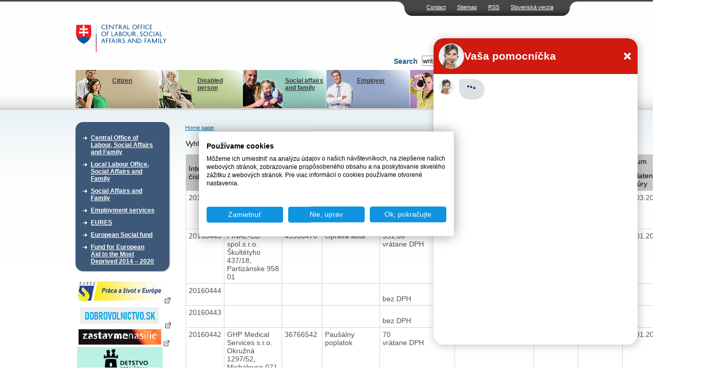

--- FILE ---
content_type: text/html; charset=UTF-8
request_url: https://www.upsvr.gov.sk/zverejnovanie-zmluv-faktur-aobjednavok/zmluvy-faktury-a-objednavky-detskych-domovov/kraj-kosice/faktury-2016-ded-remetske-hamre-remetske-hamre31.html?lang=en&page_id=583046
body_size: 8885
content:
<!DOCTYPE html PUBLIC "-//W3C//DTD XHTML 1.0 Transitional//EN" "http://www.w3.org/TR/xhtml1/DTD/xhtml1-transitional.dtd">
<html xmlns="http://www.w3.org/1999/xhtml" xml:lang="en" lang="en">
	<head>
                            <!-- Google Tag Manager -->
            <script>(function(w,d,s,l,i){w[l]=w[l]||[];w[l].push({'gtm.start':
                        new Date().getTime(),event:'gtm.js'});var f=d.getElementsByTagName(s)[0],
                    j=d.createElement(s),dl=l!='dataLayer'?'&l='+l:'';j.async=true;j.src=
                    'https://www.googletagmanager.com/gtm.js?id='+i+dl;f.parentNode.insertBefore(j,f);
                })(window,document,'script','dataLayer','GTM-W5BSDJQM');</script>
            <!-- End Google Tag Manager -->
        
        <script type="text/javascript">var csrf = 'v5XScoXSf9KSUxPAhCQuqH1gAHBKlkYwIdbQ5HpP';</script>
<title>ÚPSVaR</title>
<meta http-equiv="Content-Type" content="text/html; charset=utf-8" />
<meta http-equiv="Content-Language" content="en" />
<meta name="Generator" content="BUXUS" />
<meta name="keywords" content="CDaR Remetské Hámre, Remetské Hámre 31, Kraj - Košice, Faktúry a objednávky Centier pre deti a rodiny, Zverejňovanie zmlúv, faktúr a objednávok" />
<meta name="robots" content="index, follow" />
<meta name="google-site-verification" content="eon8FzGDBqwvTrOW8xZKKBnI-FKIDEjdyVocssN1WoI" />
<link href="https://www.upsvr.gov.sk/buxus/docs/design/style.css?t=38?1656930801" media="screen" rel="stylesheet" type="text/css" />
<!--[if lte IE 7]><link href="https://www.upsvr.gov.sk/buxus/docs/design/ie7.css?t=38" media="screen" rel="stylesheet" type="text/css" /><![endif]-->
<!--[if lte IE 6]><link href="https://www.upsvr.gov.sk/buxus/docs/design/ie.css?t=38" media="screen" rel="stylesheet" type="text/css" /><![endif]-->
<link href="https://www.upsvr.gov.sk/buxus/docs/design/jquery-ui/smoothness/jquery-ui-1.10.3.custom.min.css" media="screen" rel="stylesheet" type="text/css" />
<link href="/buxus/images/design/favicon.ico" rel="favicon" type="image/x-icon" />
<link href="/buxus/images/design/favicon.ico" rel="icon" type="image/x-icon" />
<link href="/buxus/images/design/favicon.ico" rel="shortcut icon" type="image/x-icon" />
<link href="https://www.upsvr.gov.sk/buxus/docs/jscripts/fancybox/jquery.fancybox-1.3.4.css" media="screen" rel="stylesheet" type="text/css" />
<link href="https://www.upsvr.gov.sk/rss.html?page_id=189" rel="alternate" type="application/rss+xml" title="RSS - nové články" />

<script type="text/javascript" src="https://www.upsvr.gov.sk/buxus/docs/jscripts/jquery-1.10.2.min.js"></script>
<script type="text/javascript" src="https://code.jquery.com/jquery-migrate-1.2.1.min.js"></script>
<script type="text/javascript" src="https://www.upsvr.gov.sk/buxus/docs/jscripts/jquery-ui/minified/jquery-ui.min.js"></script>
<script type="text/javascript" src="https://www.upsvr.gov.sk/buxus/docs/jscripts/scripts.js?1384440922"></script>
<script type="text/javascript" src="/buxus/assets/js-legacy/search.js"></script>
<script type="text/javascript" src="https://www.upsvr.gov.sk/buxus/docs/jscripts/eurocalc.js"></script>
<script type="text/javascript" src="https://www.upsvr.gov.sk/buxus/docs/jscripts/jquery-ui/minified/jquery.ui.core.min.js"></script>
<script type="text/javascript" src="https://www.upsvr.gov.sk/buxus/docs/jscripts/jquery-ui/minified/jquery.ui.datepicker.min.js"></script>
<script type="text/javascript" src="https://www.upsvr.gov.sk/buxus/docs/jscripts/jquery-ui/minified/i18n/jquery.ui.datepicker-sk.min.js"></script>
<script type="text/javascript" src="https://www.upsvr.gov.sk/buxus/docs/jscripts/jquery-ui/minified/jquery.ui.autocomplete.min.js"></script>
<script type="text/javascript" src="https://www.upsvr.gov.sk/buxus/docs/jscripts/swfupload.js"></script>
<script type="text/javascript" src="https://www.upsvr.gov.sk/buxus/docs/jscripts/swfupload.queue.js"></script>
<script type="text/javascript" src="https://www.upsvr.gov.sk/buxus/docs/jscripts/fileprogress.js"></script>
<script type="text/javascript" src="https://www.upsvr.gov.sk/buxus/docs/jscripts/jquery.tools.js"></script>
<script type="text/javascript" src="https://www.upsvr.gov.sk/buxus/docs/jscripts/fancybox/jquery.easing-1.3.pack.js"></script>
<script type="text/javascript" src="https://www.upsvr.gov.sk/buxus/docs/jscripts/fancybox/jquery.mousewheel-3.0.4.pack.js"></script>
<script type="text/javascript" src="https://www.upsvr.gov.sk/buxus/docs/jscripts/fancybox/jquery.fancybox-1.3.4.pack.js"></script>
<script type="text/javascript" src="https://www.upsvr.gov.sk/buxus/docs/js/plupload-3.1.2/js/plupload.full.min.js"></script>
        <script type="text/javascript">
            $(document).ready(function() {
                // Creating custom :external selector
                $.expr[':'].external = function(obj){
                    var ret = !obj.href.match(/^mailto\:/)
                        && !obj.href.match(/^javascript\:/)
                        && ((obj.hostname != location.hostname) || obj.href.match(/target=_blank/))
                        && !obj.href.match(/urad=/)
                        && obj.hostname != 'www.upsvar.sk'
                        && obj.hostname != 'www.upsvr.gov.sk'
                        && obj.href;
                    if($(obj).hasClass('target-blank')) return(true);
                    if($(obj).hasClass('target-this')) return(false);
                    return (ret);
                };

                $('a:external').addClass('external');
                // ||

                $('a.external').attr('target', '_blank');
                $('a.external').attr('href', function () {
                    return ($(this).attr('href').replace('&target=_blank', ''));
                });
                $('a.external').each(function() {
                    var a = $(this);
                    if(a.attr('title') && a.attr('title').length) {
                        a.attr('title', a.attr('title') + ' - Externý odkaz na ' + a.attr('href').replace('?target=_blank', ''));
                    }
                    else {
                        a.attr('title', 'Externý odkaz na ' + a.attr('href').replace('?target=_blank', ''));
                    }
                });

                $(".show-tooltip").tooltip({ position: "bottom center", predelay:200, effect: 'slide'});
            });
        </script>
        <link href="/buxus/docs/design/forms.css?t=1768965911" media="screen" rel="stylesheet" type="text/css" />
        <!-- page_id=583046 -->
 </head>
 <body>
     <!-- Google Tag Manager (noscript) -->
     <noscript><iframe src="https://www.googletagmanager.com/ns.html?id=GTM-W5BSDJQM"
                       height="0" width="0" style="display:none;visibility:hidden"></iframe></noscript>
     <!-- End Google Tag Manager (noscript) -->
 <div id="frame">
		<div id="top_navi">
    	<ul class="float_right">
						<li><a href="https://www.upsvr.gov.sk/kontakt.html?page_id=233" title="Contact">Contact</a></li>
								<li><a href="https://www.upsvr.gov.sk/mapa-stranok.html?page_id=241" title="Sitemap">Sitemap</a></li>
								<li><a href="https://www.upsvr.gov.sk/rss.html?page_id=189" title="RSS">RSS</a></li>
						
		<li><a href="https://www.upsvr.gov.sk/buxus/generate_page.php?page_id=1379098&lang=sk" title="Jazyková verzia">Slovenská verzia</a></li>		
		
		</ul>
 	</div>				

  <div class="invisible"><a href="#content_start" >Preskočiť navigáciu</a></div>
 	<div id="logo">
 	  <div id="logo_inner">
      <a href="https://www.upsvr.gov.sk/" title="Home page"><img src="/buxus/images/design/main_logo_en.gif" class="float_left" alt="Centre of Labour,Social Affairs and Family" /></a>
      	<script type="text/javascript">
	$(function() {
		$(".phone-line[title]").tooltip({ position: "bottom center", predelay:200, effect: 'slide'});
	});
	</script>
        		<div style="clear: both;"></div>
        <div style="clear: both;"></div>
		<form method="get" id="form" class="search-form ustredie" action="https://www.upsvr.gov.sk/vysledky-vyhladavania.html?page_id=242" id="search-form">
            <input type="hidden" name="_token" value="v5XScoXSf9KSUxPAhCQuqH1gAHBKlkYwIdbQ5HpP" />
	   		<div id="search_box" class="float_right">
	          	<div class="float_right">
					<input type="text" class="search_width float_left" name="search" id="q" autocomplete="off" value="write here search text" onblur="return changeColorBack(this);" onfocus="return changeColor(this);"/>
	            	<input type="image" style="float: left;" src="/buxus/images/design/search_button_en.gif" value="Find" alt="Find" title="Find" class="submit_image" />
				</div>
	        	<div class="float_right" style="padding: 3px;">
	            	<label for="q">Search</label>
	        	</div>
			</div>
			<div style="clear: both;"></div>
			<div id="search-suggest">
				<div id="search-suggest-top"></div>
				<div id="search-suggest-content">
					<hr />
					<a class="suggest-footer-link" href="#" onclick="$('#form').submit();return(false);">Všetky výsledky <strong>výrazu "fil"</strong> v počte <strong>0</strong></a>
				</div>
				<div id="search-suggest-bottom"></div>
			</div>
		</form>



   	</div>
 	</div>
  <br class="new_float_line" />

  <div id="contentheader">
  		<div id="header_bottom">
		<ul class="float_left">
							<li class="main_menu_li_1" title="menu_1"><a style="background: url('/buxus/images/design/banners/image_235_82_v1.jpeg') no-repeat top right;" href="https://www.upsvr.gov.sk/obcan.html?page_id=235"><img src="https://www.upsvr.gov.sk/buxus/docs/design/banners/family_deco.jpg" alt="Citizen" /><br />Citizen</a></li>
								<li class="main_menu_li_2" title="menu_2"><a style="background: url('/buxus/images/design/banners/image_236_82_v1.jpeg') no-repeat top right;" href="https://www.upsvr.gov.sk/obcan-so-zdravotnym-postihnutim.html?page_id=236"><img src="https://www.upsvr.gov.sk/buxus/docs/design/banners/disabled_deco.jpg" alt="Disabled person" /><br />Disabled person</a></li>
								<li class="main_menu_li_3" title="menu_3"><a style="background: url('/buxus/images/design/banners/image_237_82_v1.jpeg') no-repeat top right;" href="https://www.upsvr.gov.sk/socialne-veci-a-rodina-2.html?page_id=237"><img src="https://www.upsvr.gov.sk/buxus/docs/design/banners/social_deco.jpg" alt="Social affairs and family" /><br />Social affairs and family</a></li>
								<li class="main_menu_li_4" title="menu_4"><a style="background: url('/buxus/images/design/banners/image_238_82_v1.jpeg') no-repeat top right;" href="https://www.upsvr.gov.sk/zamestnavatel.html?page_id=238"><img src="https://www.upsvr.gov.sk/buxus/docs/design/banners/employer_deco.jpg" alt="Employer" /><br />Employer</a></li>
								<li class="main_menu_li_5" title="menu_5"><a style="background: url('/buxus/images/design/banners/image_239_82_v1.jpeg') no-repeat top right;" href="https://www.upsvr.gov.sk/media.html?page_id=239"><img src="https://www.upsvr.gov.sk/buxus/docs/design/banners/media_deco.jpg" alt="Media" /><br />Media</a></li>
							</ul>
    </div>
    
    					<div class="main_div" id="menu_1" style="z-index:100; background: url('/buxus/images/design/banners/image_235_86_v1.gif') no-repeat top right;">
    		<a href="https://www.upsvr.gov.sk/obcan.html?page_id=235"><img src="https://www.upsvr.gov.sk/buxus/docs/design/banners/family_deco.jpg" alt="Citizen" /><br /><b>Citizen</b></a>
    	</div>
							<div class="main_div" id="menu_2" style="z-index:100; background: url('/buxus/images/design/banners/image_236_86_v1.gif') no-repeat top right;">
    		<a href="https://www.upsvr.gov.sk/obcan-so-zdravotnym-postihnutim.html?page_id=236"><img src="https://www.upsvr.gov.sk/buxus/docs/design/banners/disabled_deco.jpg" alt="Disabled person" /><br /><b>Disabled person</b></a>
    	</div>
							<div class="main_div" id="menu_3" style="z-index:100; background: url('/buxus/images/design/banners/image_237_86_v1.gif') no-repeat top right;">
    		<a href="https://www.upsvr.gov.sk/socialne-veci-a-rodina-2.html?page_id=237"><img src="https://www.upsvr.gov.sk/buxus/docs/design/banners/social_deco.jpg" alt="Social affairs and family" /><br /><b>Social affairs and family</b></a>
    	</div>
							<div class="main_div" id="menu_4" style="z-index:100; background: url('/buxus/images/design/banners/image_238_86_v1.gif') no-repeat top right;">
    		<a href="https://www.upsvr.gov.sk/zamestnavatel.html?page_id=238"><img src="https://www.upsvr.gov.sk/buxus/docs/design/banners/employer_deco.jpg" alt="Employer" /><br /><b>Employer</b></a>
    	</div>
							<div class="main_div" id="menu_5" style="z-index:100; background: url('/buxus/images/design/banners/image_239_86_v1.gif') no-repeat top right;">
    		<a href="https://www.upsvr.gov.sk/media.html?page_id=239"><img src="https://www.upsvr.gov.sk/buxus/docs/design/banners/media_deco.jpg" alt="Media" /><br /><b>Media</b></a>
    	</div>
			    
    				
                      </div>

  <div id="contentleft">
    <div id="content_left_inner">
      <div class="top_space">&nbsp;</div>
        										

        <div class="sidebox">
    <div class="boxhead"><div>&nbsp;</div></div>
    <div class="boxbody">
    <div>
	<ul id="main_menu_list">
						<li>
				<a href="https://www.upsvr.gov.sk/ustredie-psvr.html?page_id=211" >Central Office of Labour, Social Affairs and Family</a>
			</li>
							<li>
				<a href="https://www.upsvr.gov.sk/urady-psvr.html?page_id=215" >Local Labour Office, Social Affairs and Family</a>
			</li>
							<li>
				<a href="https://www.upsvr.gov.sk/socialne-veci-a-rodina.html?page_id=212" >Social Affairs and Family</a>
			</li>
							<li>
				<a href="https://www.upsvr.gov.sk/sluzby-zamestnanosti.html?page_id=213" >Employment services </a>
			</li>
							<li>
				<a href="https://www.upsvr.gov.sk/eures.html?page_id=13140" >EURES</a>
			</li>
							<li>
				<a href="https://www.upsvr.gov.sk/europsky-socialny-fond.html?page_id=214" >European Social fund</a>
			</li>
							<li>
				<a href="https://www.upsvr.gov.sk/operacny-program-potravinovej-a-zakladnej-materialnej-pomoci-2014-2020.html?page_id=530818" >Fund for European Aid to the Most Deprived 2014 – 2020</a>
			</li>
			</ul>
	</div>
    </div>
    </div>
	

      <br class="new_float_line" />
      
            
                                    				            							

      <br class="new_float_line" />
                                          				            				            							
      <br class="new_float_line" />
                	                        				            				            				            				            							
      <br class="new_float_line" />
      <br class="new_float_line" />

	      			<p class="align_center">
			<a href="http://www.eures.sk" title=""><img class="banners" src="/buxus/images/banners/banner_EURESupraveny1.jpg" alt="" /></a>
		</p>	
			<p class="align_center">
			<a href="http://www.dobrovolnictvo.sk" title=""><img class="banners" src="/buxus/images/banners/dobrovolnictvoSK.png" alt="" /></a>
		</p>	
			<p class="align_center">
			<a href="https://zastavmenasilie.sk/" title=""><img class="banners" src="/buxus/images/banners/Bez_nazvu_4.png" alt="" /></a>
		</p>	
			<p class="align_center">
			<a href="http://www.detstvobeznasilia.gov.sk/" title=""><img class="banners" src="/buxus/images/banners/dedd.PNG" alt="" /></a>
		</p>	
			<p class="align_center">
			<a href="http://www.cipc.gov.sk/?target=_blank" title=""><img class="banners" src="/buxus/images/banners/CIPC_logo2.png" alt="" /></a>
		</p>	
			<p class="align_center">
			<a href="https://www.employment.gov.sk/sk/" title=""><img class="banners" src="/buxus/images/banners/mpsvr_2.png" alt="" /></a>
		</p>	
			<p class="align_center">
			<a href="https://www.ip.gov.sk/" title=""><img class="banners" src="/buxus/images/banners/NIP.png" alt="" /></a>
		</p>	
			<p class="align_center">
			<a href="https://www.socpoist.sk/" title=""><img class="banners" src="/buxus/images/banners/Socialna_poistovna_4.jpg" alt="" /></a>
		</p>	
			<p class="align_center">
			<a href="https://www.upsvr.gov.sk/buxus/docs/download/Zoznam_emailovych_adries_prveho_kontaktu.pdf" title=""><img class="banners" src="/buxus/images/banners/upsvr_banner_zachran_dieta_168x44_08-2024_2.png" alt="" /></a>
		</p>	
	    </div>
  </div>
  <div class="invisible"><a name="content_start">Obsah</a></div>

  <div id="contentcenter">
      <div class="top_space">&nbsp;</div>
                		<div id="navi">
													<a href="https://www.upsvr.gov.sk/" title="Home page">Home page</a>
																	
																	
																	
							
            
		</div>
					            	  <div class="homepage_sub2">		  <div class="homepage_side_inner">
		  	<!--PRINT_THIS_BEGIN-->	      				<h1 class="title"></h1>
									
            <div class="search">
                <form method="post" action="https://www.upsvr.gov.sk/zverejnovanie-zmluv-faktur-aobjednavok/zmluvy-faktury-a-objednavky-detskych-domovov/kraj-kosice/faktury-2016-ded-remetske-hamre-remetske-hamre31.html?page_id=583046">
                    <input type="hidden" name="_token" value="v5XScoXSf9KSUxPAhCQuqH1gAHBKlkYwIdbQ5HpP" />
                    Vyhľadať: <input type="text" name="search" value="" />
                                                            <input type="submit" value="Vyhľadať faktúry" />
                </form>
            </div>


									
						<div id="content_list">
				<div id="docs">
					<table cellspacing="0" cellpadding="0" border="1" class="table_list">
					<tbody><tr>
					  <th class=""><div class="sort">
					  <a class="sort-up" href=https://www.upsvr.gov.sk/zverejnovanie-zmluv-faktur-aobjednavok/zmluvy-faktury-a-objednavky-detskych-domovov/kraj-kosice/faktury-2016-ded-remetske-hamre-remetske-hamre31.html?page_id=583046&sortup=cislo_faktury><img border="0" alt="Zoradiť vzostupne" src="/buxus/images/design/sort.gif"></a>
					  <a class="sort-down" href=https://www.upsvr.gov.sk/zverejnovanie-zmluv-faktur-aobjednavok/zmluvy-faktury-a-objednavky-detskych-domovov/kraj-kosice/faktury-2016-ded-remetske-hamre-remetske-hamre31.html?page_id=583046&sortdown=cislo_faktury><img border="0" alt="Zoradiť zostupne" src="/buxus/images/design/sort.gif"></a></div>Interné číslo</th>

					  <th class=""><div class="sort">
					  <a class="sort-up" href=https://www.upsvr.gov.sk/zverejnovanie-zmluv-faktur-aobjednavok/zmluvy-faktury-a-objednavky-detskych-domovov/kraj-kosice/faktury-2016-ded-remetske-hamre-remetske-hamre31.html?page_id=583046&sortup=dodavatel_nazov><img border="0" alt="Zoradiť vzostupne" src="/buxus/images/design/sort.gif"></a>
					  <a class="sort-down" href=https://www.upsvr.gov.sk/zverejnovanie-zmluv-faktur-aobjednavok/zmluvy-faktury-a-objednavky-detskych-domovov/kraj-kosice/faktury-2016-ded-remetske-hamre-remetske-hamre31.html?page_id=583046&sortdown=dodavatel_nazov><img border="0" alt="Zoradiť zostupne" src="/buxus/images/design/sort.gif"></a></div>Dodávateľ</th>

					  <th class=""><div class="sort">
					  <a class="sort-up" href=https://www.upsvr.gov.sk/zverejnovanie-zmluv-faktur-aobjednavok/zmluvy-faktury-a-objednavky-detskych-domovov/kraj-kosice/faktury-2016-ded-remetske-hamre-remetske-hamre31.html?page_id=583046&sortup=dodavatel_ico><img border="0" alt="Zoradiť vzostupne" src="/buxus/images/design/sort.gif"></a>
					  <a class="sort-down" href=https://www.upsvr.gov.sk/zverejnovanie-zmluv-faktur-aobjednavok/zmluvy-faktury-a-objednavky-detskych-domovov/kraj-kosice/faktury-2016-ded-remetske-hamre-remetske-hamre31.html?page_id=583046&sortdown=dodavatel_ico><img border="0" alt="Zoradiť zostupne" src="/buxus/images/design/sort.gif"></a></div>IČO</th>

					  <th class=""><div class="sort">
					  <a class="sort-up" href=https://www.upsvr.gov.sk/zverejnovanie-zmluv-faktur-aobjednavok/zmluvy-faktury-a-objednavky-detskych-domovov/kraj-kosice/faktury-2016-ded-remetske-hamre-remetske-hamre31.html?page_id=583046&sortup=faktura_popis><img border="0" alt="rozaditť zoznam vzostupne" src="/buxus/images/design/sort.gif"></a>
					  <a class="sort-down" href=https://www.upsvr.gov.sk/zverejnovanie-zmluv-faktur-aobjednavok/zmluvy-faktury-a-objednavky-detskych-domovov/kraj-kosice/faktury-2016-ded-remetske-hamre-remetske-hamre31.html?page_id=583046&sortdown=faktura_popis><img border="0" alt="rozaditť zoznam zostupne" src="/buxus/images/design/sort.gif"></a></div>Faktúrované plnenie</th>

					  <th class=""><div class="sort">
					  <a class="sort-up" href=https://www.upsvr.gov.sk/zverejnovanie-zmluv-faktur-aobjednavok/zmluvy-faktury-a-objednavky-detskych-domovov/kraj-kosice/faktury-2016-ded-remetske-hamre-remetske-hamre31.html?page_id=583046&sortup=zmluva_celkove_plnenie><img border="0" alt="rozaditť zoznam vzostupne" src="/buxus/images/design/sort.gif"></a>
					  <a class="sort-down" href=https://www.upsvr.gov.sk/zverejnovanie-zmluv-faktur-aobjednavok/zmluvy-faktury-a-objednavky-detskych-domovov/kraj-kosice/faktury-2016-ded-remetske-hamre-remetske-hamre31.html?page_id=583046&sortdown=zmluva_celkove_plnenie><img border="0" alt="rozaditť zoznam zostupne" src="/buxus/images/design/sort.gif"></a></div>Hodnota plnenia v &euro;</th>

					  <th class=""><div class="sort">
					  <a class="sort-up" href=https://www.upsvr.gov.sk/zverejnovanie-zmluv-faktur-aobjednavok/zmluvy-faktury-a-objednavky-detskych-domovov/kraj-kosice/faktury-2016-ded-remetske-hamre-remetske-hamre31.html?page_id=583046&sortup=zmluva><img border="0" alt="rozaditť zoznam vzostupne" src="/buxus/images/design/sort.gif"></a>
					  <a class="sort-down" href=https://www.upsvr.gov.sk/zverejnovanie-zmluv-faktur-aobjednavok/zmluvy-faktury-a-objednavky-detskych-domovov/kraj-kosice/faktury-2016-ded-remetske-hamre-remetske-hamre31.html?page_id=583046&sortdown=zmluva><img border="0" alt="rozaditť zoznam zostupne" src="/buxus/images/design/sort.gif"></a></div>Zmluva</th>

					  <th class=""><div class="sort">
					  <a class="sort-up" href=https://www.upsvr.gov.sk/zverejnovanie-zmluv-faktur-aobjednavok/zmluvy-faktury-a-objednavky-detskych-domovov/kraj-kosice/faktury-2016-ded-remetske-hamre-remetske-hamre31.html?page_id=583046&sortup=objednavka><img border="0" alt="rozaditť zoznam vzostupne" src="/buxus/images/design/sort.gif"></a>
					  <a class="sort-down" href=https://www.upsvr.gov.sk/zverejnovanie-zmluv-faktur-aobjednavok/zmluvy-faktury-a-objednavky-detskych-domovov/kraj-kosice/faktury-2016-ded-remetske-hamre-remetske-hamre31.html?page_id=583046&sortdown=objednavka><img border="0" alt="rozaditť zoznam zostupne" src="/buxus/images/design/sort.gif"></a></div>Objednávka</th>

					  <th class=""><div class="sort">
					  <a class="sort-up" href=https://www.upsvr.gov.sk/zverejnovanie-zmluv-faktur-aobjednavok/zmluvy-faktury-a-objednavky-detskych-domovov/kraj-kosice/faktury-2016-ded-remetske-hamre-remetske-hamre31.html?page_id=583046&sortup=datum_dorucenia_faktury><img border="0" alt="rozaditť zoznam vzostupne" src="/buxus/images/design/sort.gif"></a>
					  <a class="sort-down" href=https://www.upsvr.gov.sk/zverejnovanie-zmluv-faktur-aobjednavok/zmluvy-faktury-a-objednavky-detskych-domovov/kraj-kosice/faktury-2016-ded-remetske-hamre-remetske-hamre31.html?page_id=583046&sortdown=datum_dorucenia_faktury><img border="0" alt="rozaditť zoznam zostupne" src="/buxus/images/design/sort.gif"></a></div>Dátum doručenia faktúry</th>

					  <th class=""><div class="sort">
					  <a class="sort-up" href=https://www.upsvr.gov.sk/zverejnovanie-zmluv-faktur-aobjednavok/zmluvy-faktury-a-objednavky-detskych-domovov/kraj-kosice/faktury-2016-ded-remetske-hamre-remetske-hamre31.html?page_id=583046&sortup=datum_zaplatenia_faktury><img border="0" alt="rozaditť zoznam vzostupne" src="/buxus/images/design/sort.gif"></a>
					  <a class="sort-down" href=https://www.upsvr.gov.sk/zverejnovanie-zmluv-faktur-aobjednavok/zmluvy-faktury-a-objednavky-detskych-domovov/kraj-kosice/faktury-2016-ded-remetske-hamre-remetske-hamre31.html?page_id=583046&sortdown=datum_zaplatenia_faktury><img border="0" alt="rozaditť zoznam zostupne" src="/buxus/images/design/sort.gif"></a></div>Dátum zaplatenia faktúry</th>

                        <th class=""><div class="sort">
                                <a class="sort-up" href=https://www.upsvr.gov.sk/zverejnovanie-zmluv-faktur-aobjednavok/zmluvy-faktury-a-objednavky-detskych-domovov/kraj-kosice/faktury-2016-ded-remetske-hamre-remetske-hamre31.html?page_id=583046&sortup=sort_date_time><img border="0" alt="rozaditť zoznam vzostupne" src="/buxus/images/design/sort.gif"></a>
                                <a class="sort-down" href=https://www.upsvr.gov.sk/zverejnovanie-zmluv-faktur-aobjednavok/zmluvy-faktury-a-objednavky-detskych-domovov/kraj-kosice/faktury-2016-ded-remetske-hamre-remetske-hamre31.html?page_id=583046&sortdown=sort_date_time><img border="0" alt="rozaditť zoznam zostupne" src="/buxus/images/design/sort.gif"></a></div>Dátum zverejnenia</th>

					</tr>
														<tr valign="top" class="">

													<td class=""><span>
								20160063							</span>&nbsp;</td>
												<td class="">Magna Energia a.s.<br />Piešťany 062 03</td>
						<td class="">35743565&nbsp;</td>
						<td class="">Elektrina 32016&nbsp;</td>
						<td class="price">524,19&nbsp;<br />
						vrátane DPH</td>
						<td class="">&nbsp;</td>
						<td class="">40422013&nbsp;</td>
						<td class="">12.03.2016&nbsp;</td>
						<td class="">18.03.2016&nbsp;</td>
                        <td class="">10.5.2017&nbsp;</td>

					</tr>
									<!--
					<h2>
						<a href="https://www.upsvr.gov.sk/zverejnovanie-zmluv-faktur-aobjednavok/zmluvy-faktury-a-objednavky-detskych-domovov/kraj-kosice/faktury-2016-ded-remetske-hamre-remetske-hamre31/20160063.html?page_id=704730" title=""></a>
											</h2>
										 -->
														<tr valign="top" class="">

													<td class=""><span>
								20160445							</span>&nbsp;</td>
												<td class="">FINAL-CD spol.s.r.o.<br />Škultétyho 437/18, Partizánske 958 01</td>
						<td class="">45960470&nbsp;</td>
						<td class="">Oprava auta&nbsp;</td>
						<td class="price">331,66&nbsp;<br />
						vrátane DPH</td>
						<td class="">&nbsp;</td>
						<td class="">132016&nbsp;</td>
						<td class="">17.01.2017&nbsp;</td>
						<td class="">18.01.2017&nbsp;</td>
                        <td class="">20.2.2017&nbsp;</td>

					</tr>
									<!--
					<h2>
						<a href="https://www.upsvr.gov.sk/zverejnovanie-zmluv-faktur-aobjednavok/zmluvy-faktury-a-objednavky-detskych-domovov/kraj-kosice/faktury-2016-ded-remetske-hamre-remetske-hamre31/20160445.html?page_id=679163" title=""></a>
											</h2>
										 -->
														<tr valign="top" class="">

													<td class=""><span>
								20160444							</span>&nbsp;</td>
												<td class=""><br /></td>
						<td class="">&nbsp;</td>
						<td class="">&nbsp;</td>
						<td class="price">&nbsp;<br />
						bez DPH</td>
						<td class="">&nbsp;</td>
						<td class="">&nbsp;</td>
						<td class="">&nbsp;</td>
						<td class="">&nbsp;</td>
                        <td class="">20.2.2017&nbsp;</td>

					</tr>
									<!--
					<h2>
						<a href="https://www.upsvr.gov.sk/zverejnovanie-zmluv-faktur-aobjednavok/zmluvy-faktury-a-objednavky-detskych-domovov/kraj-kosice/faktury-2016-ded-remetske-hamre-remetske-hamre31/20160444.html?page_id=679162" title=""></a>
											</h2>
										 -->
														<tr valign="top" class="">

													<td class=""><span>
								20160443							</span>&nbsp;</td>
												<td class=""><br /></td>
						<td class="">&nbsp;</td>
						<td class="">&nbsp;</td>
						<td class="price">&nbsp;<br />
						bez DPH</td>
						<td class="">&nbsp;</td>
						<td class="">&nbsp;</td>
						<td class="">&nbsp;</td>
						<td class="">&nbsp;</td>
                        <td class="">20.2.2017&nbsp;</td>

					</tr>
									<!--
					<h2>
						<a href="https://www.upsvr.gov.sk/zverejnovanie-zmluv-faktur-aobjednavok/zmluvy-faktury-a-objednavky-detskych-domovov/kraj-kosice/faktury-2016-ded-remetske-hamre-remetske-hamre31/20160443.html?page_id=679161" title=""></a>
											</h2>
										 -->
														<tr valign="top" class="">

													<td class=""><span>
								20160442							</span>&nbsp;</td>
												<td class="">GHP Medical Services s.r.o.<br />Okružná 1297/52, Michalovce 071 01</td>
						<td class="">36766542&nbsp;</td>
						<td class="">Paušálny poplatok&nbsp;</td>
						<td class="price">70&nbsp;<br />
						vrátane DPH</td>
						<td class="">&nbsp;</td>
						<td class="">72016&nbsp;</td>
						<td class="">12.01.2017&nbsp;</td>
						<td class="">16.01.2017&nbsp;</td>
                        <td class="">20.2.2017&nbsp;</td>

					</tr>
									<!--
					<h2>
						<a href="https://www.upsvr.gov.sk/zverejnovanie-zmluv-faktur-aobjednavok/zmluvy-faktury-a-objednavky-detskych-domovov/kraj-kosice/faktury-2016-ded-remetske-hamre-remetske-hamre31/20160442.html?page_id=679160" title=""></a>
											</h2>
										 -->
														<tr valign="top" class="">

													<td class=""><span>
								20160441							</span>&nbsp;</td>
												<td class="">MAGNA ENERGIA a.s.<br />Nitrianska 7555/18, 921 01 Piešťany</td>
						<td class="">35743565&nbsp;</td>
						<td class="">Elektrina RH 23&nbsp;</td>
						<td class="price">156,06&nbsp;<br />
						vrátane DPH</td>
						<td class="">40422013&nbsp;</td>
						<td class="">&nbsp;</td>
						<td class="">12.01.2017&nbsp;</td>
						<td class="">16.01.2017&nbsp;</td>
                        <td class="">20.2.2017&nbsp;</td>

					</tr>
									<!--
					<h2>
						<a href="https://www.upsvr.gov.sk/zverejnovanie-zmluv-faktur-aobjednavok/zmluvy-faktury-a-objednavky-detskych-domovov/kraj-kosice/faktury-2016-ded-remetske-hamre-remetske-hamre31/20160441.html?page_id=679159" title=""></a>
											</h2>
										 -->
														<tr valign="top" class="">

													<td class=""><span>
								20160440							</span>&nbsp;</td>
												<td class="">VVS a.s.<br />Komenského 50, 042 48 Košice</td>
						<td class="">36570460&nbsp;</td>
						<td class="">Vývoz žúmp&nbsp;</td>
						<td class="price">519,0599999999999&nbsp;<br />
						vrátane DPH</td>
						<td class="">&nbsp;</td>
						<td class="">&nbsp;</td>
						<td class="">09.01.2017&nbsp;</td>
						<td class="">16.01.2017&nbsp;</td>
                        <td class="">20.2.2017&nbsp;</td>

					</tr>
									<!--
					<h2>
						<a href="https://www.upsvr.gov.sk/zverejnovanie-zmluv-faktur-aobjednavok/zmluvy-faktury-a-objednavky-detskych-domovov/kraj-kosice/faktury-2016-ded-remetske-hamre-remetske-hamre31/20160440.html?page_id=679158" title=""></a>
											</h2>
										 -->
														<tr valign="top" class="">

													<td class=""><span>
								20160439							</span>&nbsp;</td>
												<td class="">SLOVNAFT Benzinol a.s.<br />Vlčie hrdlo 1, 824 12 Bratislava</td>
						<td class="">31322832&nbsp;</td>
						<td class="">Poh.hmoty&nbsp;</td>
						<td class="price">294,3&nbsp;<br />
						vrátane DPH</td>
						<td class="">5611864361&nbsp;</td>
						<td class="">&nbsp;</td>
						<td class="">09.01.2017&nbsp;</td>
						<td class="">16.01.2017&nbsp;</td>
                        <td class="">20.2.2017&nbsp;</td>

					</tr>
									<!--
					<h2>
						<a href="https://www.upsvr.gov.sk/zverejnovanie-zmluv-faktur-aobjednavok/zmluvy-faktury-a-objednavky-detskych-domovov/kraj-kosice/faktury-2016-ded-remetske-hamre-remetske-hamre31/20160439.html?page_id=679157" title=""></a>
											</h2>
										 -->
														<tr valign="top" class="">

													<td class=""><span>
								20160438							</span>&nbsp;</td>
												<td class="">VVS a.s.<br />Komenského 50, 042 48 Košice</td>
						<td class="">36570460&nbsp;</td>
						<td class="">Vodné, stočné&nbsp;</td>
						<td class="price">404,56&nbsp;<br />
						vrátane DPH</td>
						<td class="">40000109748PO2016&nbsp;</td>
						<td class="">&nbsp;</td>
						<td class="">09.01.2017&nbsp;</td>
						<td class="">16.01.2017&nbsp;</td>
                        <td class="">20.2.2017&nbsp;</td>

					</tr>
									<!--
					<h2>
						<a href="https://www.upsvr.gov.sk/zverejnovanie-zmluv-faktur-aobjednavok/zmluvy-faktury-a-objednavky-detskych-domovov/kraj-kosice/faktury-2016-ded-remetske-hamre-remetske-hamre31/20160438.html?page_id=679156" title=""></a>
											</h2>
										 -->
														<tr valign="top" class="">

													<td class=""><span>
								20160437							</span>&nbsp;</td>
												<td class="">Telekom a.s.<br />Bajkalská 28, Bratislava 817 62</td>
						<td class="">35763469&nbsp;</td>
						<td class="">Tel.služby&nbsp;</td>
						<td class="price">29,99&nbsp;<br />
						vrátane DPH</td>
						<td class="">&nbsp;</td>
						<td class="">112016&nbsp;</td>
						<td class="">09.01.2017&nbsp;</td>
						<td class="">16.01.2017&nbsp;</td>
                        <td class="">20.2.2017&nbsp;</td>

					</tr>
									<!--
					<h2>
						<a href="https://www.upsvr.gov.sk/zverejnovanie-zmluv-faktur-aobjednavok/zmluvy-faktury-a-objednavky-detskych-domovov/kraj-kosice/faktury-2016-ded-remetske-hamre-remetske-hamre31/20160437.html?page_id=679155" title=""></a>
											</h2>
										 -->
														<tr valign="top" class="">

													<td class=""><span>
								20160436							</span>&nbsp;</td>
												<td class="">Telekom a.s.<br />Bajkalská 28, Bratislava 817 62</td>
						<td class="">35763469&nbsp;</td>
						<td class="">Tel.služby&nbsp;</td>
						<td class="price">221,27&nbsp;<br />
						vrátane DPH</td>
						<td class="">&nbsp;</td>
						<td class="">112016&nbsp;</td>
						<td class="">09.01.2017&nbsp;</td>
						<td class="">16.01.2017&nbsp;</td>
                        <td class="">20.2.2017&nbsp;</td>

					</tr>
									<!--
					<h2>
						<a href="https://www.upsvr.gov.sk/zverejnovanie-zmluv-faktur-aobjednavok/zmluvy-faktury-a-objednavky-detskych-domovov/kraj-kosice/faktury-2016-ded-remetske-hamre-remetske-hamre31/20160436.html?page_id=679154" title=""></a>
											</h2>
										 -->
														<tr valign="top" class="">

													<td class=""><span>
								20160435							</span>&nbsp;</td>
												<td class="">Orange a.s.<br />Metodova 8, 821 08 Bratislava</td>
						<td class="">35697270&nbsp;</td>
						<td class="">Tel.služby&nbsp;</td>
						<td class="price">215,51&nbsp;<br />
						vrátane DPH</td>
						<td class="">&nbsp;</td>
						<td class="">142015&nbsp;</td>
						<td class="">05.01.2017&nbsp;</td>
						<td class="">13.01.2017&nbsp;</td>
                        <td class="">20.2.2017&nbsp;</td>

					</tr>
									<!--
					<h2>
						<a href="https://www.upsvr.gov.sk/zverejnovanie-zmluv-faktur-aobjednavok/zmluvy-faktury-a-objednavky-detskych-domovov/kraj-kosice/faktury-2016-ded-remetske-hamre-remetske-hamre31/20160435.html?page_id=679153" title=""></a>
											</h2>
										 -->
														<tr valign="top" class="">

													<td class=""><span>
								20160434							</span>&nbsp;</td>
												<td class="">FINAL-CD spol.s.r.o.<br />Škultétyho 437/18, Partizánske 958 01</td>
						<td class="">45960470&nbsp;</td>
						<td class="">Servis.služby&nbsp;</td>
						<td class="price">71,64&nbsp;<br />
						vrátane DPH</td>
						<td class="">&nbsp;</td>
						<td class="">132016&nbsp;</td>
						<td class="">05.01.2017&nbsp;</td>
						<td class="">16.01.2017&nbsp;</td>
                        <td class="">20.2.2017&nbsp;</td>

					</tr>
									<!--
					<h2>
						<a href="https://www.upsvr.gov.sk/zverejnovanie-zmluv-faktur-aobjednavok/zmluvy-faktury-a-objednavky-detskych-domovov/kraj-kosice/faktury-2016-ded-remetske-hamre-remetske-hamre31/20160434.html?page_id=679152" title=""></a>
											</h2>
										 -->
														<tr valign="top" class="">

													<td class=""><span>
								20160433							</span>&nbsp;</td>
												<td class="">ARRIVA a.s.<br />Lastomírska 1, 071 80 Michalovce</td>
						<td class="">36214078&nbsp;</td>
						<td class="">Preprava osôb&nbsp;</td>
						<td class="price">90&nbsp;<br />
						vrátane DPH</td>
						<td class="">&nbsp;</td>
						<td class="">&nbsp;</td>
						<td class="">04.01.2017&nbsp;</td>
						<td class="">16.01.2017&nbsp;</td>
                        <td class="">20.2.2017&nbsp;</td>

					</tr>
									<!--
					<h2>
						<a href="https://www.upsvr.gov.sk/zverejnovanie-zmluv-faktur-aobjednavok/zmluvy-faktury-a-objednavky-detskych-domovov/kraj-kosice/faktury-2016-ded-remetske-hamre-remetske-hamre31/20160433.html?page_id=679151" title=""></a>
											</h2>
										 -->
														<tr valign="top" class="">

													<td class=""><span>
								20160432							</span>&nbsp;</td>
												<td class="">Školská jedáleň<br />Palárikova 1602/1,069 01 Snina</td>
						<td class="">42382530&nbsp;</td>
						<td class="">Vyúčt.stravy detí&nbsp;</td>
						<td class="price">-87,95&nbsp;<br />
						vrátane DPH</td>
						<td class="">&nbsp;</td>
						<td class="">&nbsp;</td>
						<td class="">30.12.2016&nbsp;</td>
						<td class="">23.12.2016&nbsp;</td>
                        <td class="">20.2.2017&nbsp;</td>

					</tr>
									<!--
					<h2>
						<a href="https://www.upsvr.gov.sk/zverejnovanie-zmluv-faktur-aobjednavok/zmluvy-faktury-a-objednavky-detskych-domovov/kraj-kosice/faktury-2016-ded-remetske-hamre-remetske-hamre31/20160432.html?page_id=679150" title=""></a>
											</h2>
										 -->
														<tr valign="top" class="">

													<td class=""><span>
								20160431							</span>&nbsp;</td>
												<td class="">TUCHYŇA VÝŤAHY s.r.o.<br />Letná 27, 040 01 Košice</td>
						<td class="">45378398&nbsp;</td>
						<td class="">Servis výťahov&nbsp;</td>
						<td class="price">178,86&nbsp;<br />
						vrátane DPH</td>
						<td class="">&nbsp;</td>
						<td class="">252016&nbsp;</td>
						<td class="">02.01.2017&nbsp;</td>
						<td class="">16.01.2017&nbsp;</td>
                        <td class="">20.2.2017&nbsp;</td>

					</tr>
									<!--
					<h2>
						<a href="https://www.upsvr.gov.sk/zverejnovanie-zmluv-faktur-aobjednavok/zmluvy-faktury-a-objednavky-detskych-domovov/kraj-kosice/faktury-2016-ded-remetske-hamre-remetske-hamre31/20160431.html?page_id=679149" title=""></a>
											</h2>
										 -->
														<tr valign="top" class="">

													<td class=""><span>
								20160430							</span>&nbsp;</td>
												<td class="">FINAL-CD spol.s.r.o.<br />Škultétyho 437/18, Partizánske 958 01</td>
						<td class="">45960470&nbsp;</td>
						<td class="">Servis.služby&nbsp;</td>
						<td class="price">35,82&nbsp;<br />
						vrátane DPH</td>
						<td class="">&nbsp;</td>
						<td class="">132016&nbsp;</td>
						<td class="">02.01.2017&nbsp;</td>
						<td class="">16.01.2017&nbsp;</td>
                        <td class="">20.2.2017&nbsp;</td>

					</tr>
									<!--
					<h2>
						<a href="https://www.upsvr.gov.sk/zverejnovanie-zmluv-faktur-aobjednavok/zmluvy-faktury-a-objednavky-detskych-domovov/kraj-kosice/faktury-2016-ded-remetske-hamre-remetske-hamre31/20160430.html?page_id=679148" title=""></a>
											</h2>
										 -->
														<tr valign="top" class="">

													<td class=""><span>
								20160429							</span>&nbsp;</td>
												<td class="">Školská jedáleň<br />Komenského 12, 073 01 Sobrance</td>
						<td class="">35545674&nbsp;</td>
						<td class="">Strava detí&nbsp;</td>
						<td class="price">38,22&nbsp;<br />
						vrátane DPH</td>
						<td class="">&nbsp;</td>
						<td class="">32016&nbsp;</td>
						<td class="">02.01.2017&nbsp;</td>
						<td class="">16.01.2017&nbsp;</td>
                        <td class="">20.2.2017&nbsp;</td>

					</tr>
									<!--
					<h2>
						<a href="https://www.upsvr.gov.sk/zverejnovanie-zmluv-faktur-aobjednavok/zmluvy-faktury-a-objednavky-detskych-domovov/kraj-kosice/faktury-2016-ded-remetske-hamre-remetske-hamre31/20160429.html?page_id=679147" title=""></a>
											</h2>
										 -->
														<tr valign="top" class="">

													<td class=""><span>
								20160428							</span>&nbsp;</td>
												<td class="">Ing.Dušan Slezák<br />Na doline 86/3, 040 14 Košice</td>
						<td class="">46337784&nbsp;</td>
						<td class="">BOZP a PO&nbsp;</td>
						<td class="price">250&nbsp;<br />
						vrátane DPH</td>
						<td class="">&nbsp;</td>
						<td class="">182015&nbsp;</td>
						<td class="">30.12.2016&nbsp;</td>
						<td class="">30.12.2016&nbsp;</td>
                        <td class="">20.2.2017&nbsp;</td>

					</tr>
									<!--
					<h2>
						<a href="https://www.upsvr.gov.sk/zverejnovanie-zmluv-faktur-aobjednavok/zmluvy-faktury-a-objednavky-detskych-domovov/kraj-kosice/faktury-2016-ded-remetske-hamre-remetske-hamre31/20160428.html?page_id=679146" title=""></a>
											</h2>
										 -->
														<tr valign="top" class="">

													<td class=""><span>
								20160427							</span>&nbsp;</td>
												<td class="">ROVKUR s.r.o.<br />Masarykova 7, 071 01 Michalovce</td>
						<td class="">34136665&nbsp;</td>
						<td class="">Odb.prehliadky plyn.kotlov&nbsp;</td>
						<td class="price">1428&nbsp;<br />
						vrátane DPH</td>
						<td class="">&nbsp;</td>
						<td class="">992016&nbsp;</td>
						<td class="">27.12.2016&nbsp;</td>
						<td class="">29.12.2016&nbsp;</td>
                        <td class="">20.2.2017&nbsp;</td>

					</tr>
									<!--
					<h2>
						<a href="https://www.upsvr.gov.sk/zverejnovanie-zmluv-faktur-aobjednavok/zmluvy-faktury-a-objednavky-detskych-domovov/kraj-kosice/faktury-2016-ded-remetske-hamre-remetske-hamre31/20160427.html?page_id=679145" title=""></a>
											</h2>
										 -->
														<tr valign="top" class="">

													<td class=""><span>
								20160426							</span>&nbsp;</td>
												<td class="">TELLUS-Peter Lukáč<br />Pozdišovce 273, 072 01</td>
						<td class="">40010775&nbsp;</td>
						<td class="">Projektor, neotebook&nbsp;</td>
						<td class="price">1236&nbsp;<br />
						vrátane DPH</td>
						<td class="">&nbsp;</td>
						<td class="">1002016&nbsp;</td>
						<td class="">27.12.2016&nbsp;</td>
						<td class="">29.12.2016&nbsp;</td>
                        <td class="">20.2.2017&nbsp;</td>

					</tr>
									<!--
					<h2>
						<a href="https://www.upsvr.gov.sk/zverejnovanie-zmluv-faktur-aobjednavok/zmluvy-faktury-a-objednavky-detskych-domovov/kraj-kosice/faktury-2016-ded-remetske-hamre-remetske-hamre31/20160426.html?page_id=679144" title=""></a>
											</h2>
										 -->
														<tr valign="top" class="">

													<td class=""><span>
								20160425							</span>&nbsp;</td>
												<td class="">ROVKUR s.r.o.<br />Masarykova 7, 071 01 Michalovce</td>
						<td class="">34136665&nbsp;</td>
						<td class="">Oprava plynového kotla&nbsp;</td>
						<td class="price">535,5599999999999&nbsp;<br />
						vrátane DPH</td>
						<td class="">&nbsp;</td>
						<td class="">982016&nbsp;</td>
						<td class="">27.12.2016&nbsp;</td>
						<td class="">29.12.2016&nbsp;</td>
                        <td class="">20.2.2017&nbsp;</td>

					</tr>
									<!--
					<h2>
						<a href="https://www.upsvr.gov.sk/zverejnovanie-zmluv-faktur-aobjednavok/zmluvy-faktury-a-objednavky-detskych-domovov/kraj-kosice/faktury-2016-ded-remetske-hamre-remetske-hamre31/20160425.html?page_id=679143" title=""></a>
											</h2>
										 -->
														<tr valign="top" class="">

													<td class=""><span>
								20160424							</span>&nbsp;</td>
												<td class="">MAGNA ENERGIA a.s.<br />Nitrianska 7555/18, 921 01 Piešťany</td>
						<td class="">35743565&nbsp;</td>
						<td class="">Elektrina RH 23&nbsp;</td>
						<td class="price">-26,38&nbsp;<br />
						vrátane DPH</td>
						<td class="">40422013&nbsp;</td>
						<td class="">&nbsp;</td>
						<td class="">23.12.2016&nbsp;</td>
						<td class="">21.12.2016&nbsp;</td>
                        <td class="">20.2.2017&nbsp;</td>

					</tr>
									<!--
					<h2>
						<a href="https://www.upsvr.gov.sk/zverejnovanie-zmluv-faktur-aobjednavok/zmluvy-faktury-a-objednavky-detskych-domovov/kraj-kosice/faktury-2016-ded-remetske-hamre-remetske-hamre31/20160424.html?page_id=679142" title=""></a>
											</h2>
										 -->
														<tr valign="top" class="">

													<td class=""><span>
								20160423							</span>&nbsp;</td>
												<td class="">SLOVNAFT Benzinol a.s.<br />Vlčie hrdlo 1, 824 12 Bratislava</td>
						<td class="">31322832&nbsp;</td>
						<td class="">Poh.hmoty&nbsp;</td>
						<td class="price">250,03&nbsp;<br />
						vrátane DPH</td>
						<td class="">5611864361&nbsp;</td>
						<td class="">&nbsp;</td>
						<td class="">23.12.2016&nbsp;</td>
						<td class="">27.12.2016&nbsp;</td>
                        <td class="">20.2.2017&nbsp;</td>

					</tr>
									<!--
					<h2>
						<a href="https://www.upsvr.gov.sk/zverejnovanie-zmluv-faktur-aobjednavok/zmluvy-faktury-a-objednavky-detskych-domovov/kraj-kosice/faktury-2016-ded-remetske-hamre-remetske-hamre31/20160423.html?page_id=679141" title=""></a>
											</h2>
										 -->
														<tr valign="top" class="">

													<td class=""><span>
								20160422							</span>&nbsp;</td>
												<td class="">SLOVNAFT Benzinol a.s.<br />Vlčie hrdlo 1, 824 12 Bratislava</td>
						<td class="">31322832&nbsp;</td>
						<td class="">Poh.hmoty&nbsp;</td>
						<td class="price">410,37&nbsp;<br />
						vrátane DPH</td>
						<td class="">5611864361&nbsp;</td>
						<td class="">&nbsp;</td>
						<td class="">23.12.2016&nbsp;</td>
						<td class="">27.12.2016&nbsp;</td>
                        <td class="">20.2.2017&nbsp;</td>

					</tr>
									<!--
					<h2>
						<a href="https://www.upsvr.gov.sk/zverejnovanie-zmluv-faktur-aobjednavok/zmluvy-faktury-a-objednavky-detskych-domovov/kraj-kosice/faktury-2016-ded-remetske-hamre-remetske-hamre31/20160422.html?page_id=679140" title=""></a>
											</h2>
										 -->
														<tr valign="top" class="">

													<td class=""><span>
								20160421							</span>&nbsp;</td>
												<td class="">Reedukačné centrum<br />S.Kollára 72, 979 01 Čerenčany</td>
						<td class="">00163333&nbsp;</td>
						<td class="">Strava detí&nbsp;</td>
						<td class="price">69,33&nbsp;<br />
						vrátane DPH</td>
						<td class="">&nbsp;</td>
						<td class="">212016&nbsp;</td>
						<td class="">23.12.2016&nbsp;</td>
						<td class="">27.12.2016&nbsp;</td>
                        <td class="">20.2.2017&nbsp;</td>

					</tr>
									<!--
					<h2>
						<a href="https://www.upsvr.gov.sk/zverejnovanie-zmluv-faktur-aobjednavok/zmluvy-faktury-a-objednavky-detskych-domovov/kraj-kosice/faktury-2016-ded-remetske-hamre-remetske-hamre31/20160421.html?page_id=679139" title=""></a>
											</h2>
										 -->
														<tr valign="top" class="">

													<td class=""><span>
								20160420							</span>&nbsp;</td>
												<td class="">Školská jedáleň<br />Komenského 6, Sobrance 073 01</td>
						<td class="">35545668&nbsp;</td>
						<td class="">Strava detí&nbsp;</td>
						<td class="price">47,73&nbsp;<br />
						vrátane DPH</td>
						<td class="">&nbsp;</td>
						<td class="">12016&nbsp;</td>
						<td class="">23.12.2016&nbsp;</td>
						<td class="">27.12.2016&nbsp;</td>
                        <td class="">20.2.2017&nbsp;</td>

					</tr>
									<!--
					<h2>
						<a href="https://www.upsvr.gov.sk/zverejnovanie-zmluv-faktur-aobjednavok/zmluvy-faktury-a-objednavky-detskych-domovov/kraj-kosice/faktury-2016-ded-remetske-hamre-remetske-hamre31/20160420.html?page_id=679138" title=""></a>
											</h2>
										 -->
														<tr valign="top" class="">

													<td class=""><span>
								20160419							</span>&nbsp;</td>
												<td class="">Evanj.spoj.škola<br />Červenica 114, 082 07 Tuhrina</td>
						<td class="">42227372&nbsp;</td>
						<td class="">Strava detí&nbsp;</td>
						<td class="price">44,8&nbsp;<br />
						vrátane DPH</td>
						<td class="">&nbsp;</td>
						<td class="">&nbsp;</td>
						<td class="">22.12.2016&nbsp;</td>
						<td class="">27.12.2016&nbsp;</td>
                        <td class="">20.2.2017&nbsp;</td>

					</tr>
									<!--
					<h2>
						<a href="https://www.upsvr.gov.sk/zverejnovanie-zmluv-faktur-aobjednavok/zmluvy-faktury-a-objednavky-detskych-domovov/kraj-kosice/faktury-2016-ded-remetske-hamre-remetske-hamre31/20160419.html?page_id=679137" title=""></a>
											</h2>
										 -->
														<tr valign="top" class="">

													<td class=""><span>
								20160418							</span>&nbsp;</td>
												<td class="">ZŠ a MŠ Porúbka<br />Porúbka, 072 61</td>
						<td class="">35545607&nbsp;</td>
						<td class="">Strava detí&nbsp;</td>
						<td class="price">96,06&nbsp;<br />
						vrátane DPH</td>
						<td class="">&nbsp;</td>
						<td class="">52016&nbsp;</td>
						<td class="">22.12.2016&nbsp;</td>
						<td class="">27.12.2016&nbsp;</td>
                        <td class="">20.2.2017&nbsp;</td>

					</tr>
									<!--
					<h2>
						<a href="https://www.upsvr.gov.sk/zverejnovanie-zmluv-faktur-aobjednavok/zmluvy-faktury-a-objednavky-detskych-domovov/kraj-kosice/faktury-2016-ded-remetske-hamre-remetske-hamre31/20160418.html?page_id=679136" title=""></a>
											</h2>
										 -->
														<tr valign="top" class="">

													<td class=""><span>
								20160417							</span>&nbsp;</td>
												<td class="">Spojená škola internátna<br />Palárikova 1602/1, 069 01 Snina</td>
						<td class="">42382530&nbsp;</td>
						<td class="">Ubytovanie detí&nbsp;</td>
						<td class="price">5&nbsp;<br />
						vrátane DPH</td>
						<td class="">&nbsp;</td>
						<td class="">202016&nbsp;</td>
						<td class="">22.12.2016&nbsp;</td>
						<td class="">23.12.2016&nbsp;</td>
                        <td class="">20.2.2017&nbsp;</td>

					</tr>
									<!--
					<h2>
						<a href="https://www.upsvr.gov.sk/zverejnovanie-zmluv-faktur-aobjednavok/zmluvy-faktury-a-objednavky-detskych-domovov/kraj-kosice/faktury-2016-ded-remetske-hamre-remetske-hamre31/20160417.html?page_id=679135" title=""></a>
											</h2>
										 -->
														<tr valign="top" class="">

													<td class=""><span>
								20160416							</span>&nbsp;</td>
												<td class="">Žeňuch Juraj<br />Mieru 956/47, 073 01 Sobrance</td>
						<td class="">11961431&nbsp;</td>
						<td class="">Oprava PVC na schodišti&nbsp;</td>
						<td class="price">727,2&nbsp;<br />
						vrátane DPH</td>
						<td class="">&nbsp;</td>
						<td class="">952016&nbsp;</td>
						<td class="">22.12.2016&nbsp;</td>
						<td class="">23.12.2016&nbsp;</td>
                        <td class="">20.2.2017&nbsp;</td>

					</tr>
									<!--
					<h2>
						<a href="https://www.upsvr.gov.sk/zverejnovanie-zmluv-faktur-aobjednavok/zmluvy-faktury-a-objednavky-detskych-domovov/kraj-kosice/faktury-2016-ded-remetske-hamre-remetske-hamre31/20160416.html?page_id=679134" title=""></a>
											</h2>
										 -->
														<tr valign="top" class="">

													<td class=""><span>
								20160415							</span>&nbsp;</td>
												<td class="">Školská jedáleň<br />Úbrež 141, 072 42</td>
						<td class="">35545640&nbsp;</td>
						<td class="">Strava detí&nbsp;</td>
						<td class="price">192,38&nbsp;<br />
						vrátane DPH</td>
						<td class="">&nbsp;</td>
						<td class="">692016&nbsp;</td>
						<td class="">22.12.2016&nbsp;</td>
						<td class="">23.12.2016&nbsp;</td>
                        <td class="">20.2.2017&nbsp;</td>

					</tr>
									<!--
					<h2>
						<a href="https://www.upsvr.gov.sk/zverejnovanie-zmluv-faktur-aobjednavok/zmluvy-faktury-a-objednavky-detskych-domovov/kraj-kosice/faktury-2016-ded-remetske-hamre-remetske-hamre31/20160415.html?page_id=679133" title=""></a>
											</h2>
										 -->
														<tr valign="top" class="">

													<td class=""><span>
								20160414							</span>&nbsp;</td>
												<td class="">Školská jedáleň<br />Úbrež 141, 072 42</td>
						<td class="">35545640&nbsp;</td>
						<td class="">Strava detí&nbsp;</td>
						<td class="price">228,32&nbsp;<br />
						vrátane DPH</td>
						<td class="">&nbsp;</td>
						<td class="">692016&nbsp;</td>
						<td class="">22.12.2016&nbsp;</td>
						<td class="">23.12.2016&nbsp;</td>
                        <td class="">20.2.2017&nbsp;</td>

					</tr>
									<!--
					<h2>
						<a href="https://www.upsvr.gov.sk/zverejnovanie-zmluv-faktur-aobjednavok/zmluvy-faktury-a-objednavky-detskych-domovov/kraj-kosice/faktury-2016-ded-remetske-hamre-remetske-hamre31/20160414.html?page_id=679132" title=""></a>
											</h2>
										 -->
														<tr valign="top" class="">

													<td class=""><span>
								20160413							</span>&nbsp;</td>
												<td class="">GGFS s.r.o.<br />Sasinkova 5, 811 08 Bratislava</td>
						<td class="">47079690&nbsp;</td>
						<td class="">El.str.poukážky&nbsp;</td>
						<td class="price">57&nbsp;<br />
						vrátane DPH</td>
						<td class="">493452015&nbsp;</td>
						<td class="">&nbsp;</td>
						<td class="">20.12.2016&nbsp;</td>
						<td class="">22.12.2016&nbsp;</td>
                        <td class="">20.2.2017&nbsp;</td>

					</tr>
									<!--
					<h2>
						<a href="https://www.upsvr.gov.sk/zverejnovanie-zmluv-faktur-aobjednavok/zmluvy-faktury-a-objednavky-detskych-domovov/kraj-kosice/faktury-2016-ded-remetske-hamre-remetske-hamre31/20160413.html?page_id=679131" title=""></a>
											</h2>
										 -->
														<tr valign="top" class="">

													<td class=""><span>
								20160412							</span>&nbsp;</td>
												<td class="">Ing.Ďurovčík Jaroslav<br />Krásnovce 181, 072 01</td>
						<td class="">34560017&nbsp;</td>
						<td class="">Oprava vonk.osvetlenia&nbsp;</td>
						<td class="price">855,36&nbsp;<br />
						vrátane DPH</td>
						<td class="">&nbsp;</td>
						<td class="">962016&nbsp;</td>
						<td class="">20.12.2016&nbsp;</td>
						<td class="">23.12.2016&nbsp;</td>
                        <td class="">20.2.2017&nbsp;</td>

					</tr>
									<!--
					<h2>
						<a href="https://www.upsvr.gov.sk/zverejnovanie-zmluv-faktur-aobjednavok/zmluvy-faktury-a-objednavky-detskych-domovov/kraj-kosice/faktury-2016-ded-remetske-hamre-remetske-hamre31/20160412.html?page_id=679130" title=""></a>
											</h2>
										 -->
														<tr valign="top" class="">

													<td class=""><span>
								20160411							</span>&nbsp;</td>
												<td class=""><br /></td>
						<td class="">&nbsp;</td>
						<td class="">&nbsp;</td>
						<td class="price">&nbsp;<br />
						bez DPH</td>
						<td class="">&nbsp;</td>
						<td class="">&nbsp;</td>
						<td class="">&nbsp;</td>
						<td class="">&nbsp;</td>
                        <td class="">20.2.2017&nbsp;</td>

					</tr>
									<!--
					<h2>
						<a href="https://www.upsvr.gov.sk/zverejnovanie-zmluv-faktur-aobjednavok/zmluvy-faktury-a-objednavky-detskych-domovov/kraj-kosice/faktury-2016-ded-remetske-hamre-remetske-hamre31/20160411.html?page_id=679129" title=""></a>
											</h2>
										 -->
														<tr valign="top" class="">

													<td class=""><span>
								20160410							</span>&nbsp;</td>
												<td class="">Školská jedáleň<br />Komenského 12, 073 01 Sobrance</td>
						<td class="">35545674&nbsp;</td>
						<td class="">Strava detí&nbsp;</td>
						<td class="price">75,8&nbsp;<br />
						vrátane DPH</td>
						<td class="">&nbsp;</td>
						<td class="">32016&nbsp;</td>
						<td class="">20.12.2016&nbsp;</td>
						<td class="">22.12.2016&nbsp;</td>
                        <td class="">20.2.2017&nbsp;</td>

					</tr>
									<!--
					<h2>
						<a href="https://www.upsvr.gov.sk/zverejnovanie-zmluv-faktur-aobjednavok/zmluvy-faktury-a-objednavky-detskych-domovov/kraj-kosice/faktury-2016-ded-remetske-hamre-remetske-hamre31/20160410.html?page_id=679128" title=""></a>
											</h2>
										 -->
														<tr valign="top" class="">

													<td class=""><span>
								20160409							</span>&nbsp;</td>
												<td class="">Školská jedáleň<br />Komenského 12, 073 01 Sobrance</td>
						<td class="">35545674&nbsp;</td>
						<td class="">Strava detí&nbsp;</td>
						<td class="price">42,58&nbsp;<br />
						vrátane DPH</td>
						<td class="">&nbsp;</td>
						<td class="">32016&nbsp;</td>
						<td class="">20.12.2016&nbsp;</td>
						<td class="">22.12.2016&nbsp;</td>
                        <td class="">20.2.2017&nbsp;</td>

					</tr>
									<!--
					<h2>
						<a href="https://www.upsvr.gov.sk/zverejnovanie-zmluv-faktur-aobjednavok/zmluvy-faktury-a-objednavky-detskych-domovov/kraj-kosice/faktury-2016-ded-remetske-hamre-remetske-hamre31/20160409.html?page_id=679127" title=""></a>
											</h2>
										 -->
														<tr valign="top" class="">

													<td class=""><span>
								20160408							</span>&nbsp;</td>
												<td class="">Mgr.Margová Jana<br />A.V.Suvorova 274/28,071 01 Michalovce</td>
						<td class="">43424899&nbsp;</td>
						<td class="">Supervízia&nbsp;</td>
						<td class="price">556&nbsp;<br />
						vrátane DPH</td>
						<td class="">493452015&nbsp;</td>
						<td class="">&nbsp;</td>
						<td class="">19.12.2016&nbsp;</td>
						<td class="">22.12.2016&nbsp;</td>
                        <td class="">20.2.2017&nbsp;</td>

					</tr>
									<!--
					<h2>
						<a href="https://www.upsvr.gov.sk/zverejnovanie-zmluv-faktur-aobjednavok/zmluvy-faktury-a-objednavky-detskych-domovov/kraj-kosice/faktury-2016-ded-remetske-hamre-remetske-hamre31/20160408.html?page_id=679126" title=""></a>
											</h2>
										 -->
														<tr valign="top" class="">

													<td class=""><span>
								20160407							</span>&nbsp;</td>
												<td class="">Obec Remetské Hámre<br />Remetské Hámre 83, 072 41</td>
						<td class="">00325716&nbsp;</td>
						<td class="">Vývoz TKO&nbsp;</td>
						<td class="price">156,24&nbsp;<br />
						vrátane DPH</td>
						<td class="">&nbsp;</td>
						<td class="">82016&nbsp;</td>
						<td class="">19.12.2016&nbsp;</td>
						<td class="">22.12.2016&nbsp;</td>
                        <td class="">20.2.2017&nbsp;</td>

					</tr>
									<!--
					<h2>
						<a href="https://www.upsvr.gov.sk/zverejnovanie-zmluv-faktur-aobjednavok/zmluvy-faktury-a-objednavky-detskych-domovov/kraj-kosice/faktury-2016-ded-remetske-hamre-remetske-hamre31/20160407.html?page_id=679125" title=""></a>
											</h2>
										 -->
								</tbody>
				</table>
				
<div class="paginationControl">
<!-- First page link -->
  <span class="disabled">&lt;&lt;</span>

<!-- Previous page link -->
  <span class="disabled">&lt;</span> |

<!-- Numbered page links -->
      <strong>1</strong> |
        <a href="https://www.upsvr.gov.sk/zverejnovanie-zmluv-faktur-aobjednavok/zmluvy-faktury-a-objednavky-detskych-domovov/kraj-kosice/faktury-2016-ded-remetske-hamre-remetske-hamre31.html?page_id=583046&page=2">2</a> |
        <a href="https://www.upsvr.gov.sk/zverejnovanie-zmluv-faktur-aobjednavok/zmluvy-faktury-a-objednavky-detskych-domovov/kraj-kosice/faktury-2016-ded-remetske-hamre-remetske-hamre31.html?page_id=583046&page=3">3</a> |
        <a href="https://www.upsvr.gov.sk/zverejnovanie-zmluv-faktur-aobjednavok/zmluvy-faktury-a-objednavky-detskych-domovov/kraj-kosice/faktury-2016-ded-remetske-hamre-remetske-hamre31.html?page_id=583046&page=4">4</a> |
        <a href="https://www.upsvr.gov.sk/zverejnovanie-zmluv-faktur-aobjednavok/zmluvy-faktury-a-objednavky-detskych-domovov/kraj-kosice/faktury-2016-ded-remetske-hamre-remetske-hamre31.html?page_id=583046&page=5">5</a> |
        <a href="https://www.upsvr.gov.sk/zverejnovanie-zmluv-faktur-aobjednavok/zmluvy-faktury-a-objednavky-detskych-domovov/kraj-kosice/faktury-2016-ded-remetske-hamre-remetske-hamre31.html?page_id=583046&page=6">6</a> |
        <a href="https://www.upsvr.gov.sk/zverejnovanie-zmluv-faktur-aobjednavok/zmluvy-faktury-a-objednavky-detskych-domovov/kraj-kosice/faktury-2016-ded-remetske-hamre-remetske-hamre31.html?page_id=583046&page=7">7</a> |
        <a href="https://www.upsvr.gov.sk/zverejnovanie-zmluv-faktur-aobjednavok/zmluvy-faktury-a-objednavky-detskych-domovov/kraj-kosice/faktury-2016-ded-remetske-hamre-remetske-hamre31.html?page_id=583046&page=8">8</a> |
        <a href="https://www.upsvr.gov.sk/zverejnovanie-zmluv-faktur-aobjednavok/zmluvy-faktury-a-objednavky-detskych-domovov/kraj-kosice/faktury-2016-ded-remetske-hamre-remetske-hamre31.html?page_id=583046&page=9">9</a> |
        <a href="https://www.upsvr.gov.sk/zverejnovanie-zmluv-faktur-aobjednavok/zmluvy-faktury-a-objednavky-detskych-domovov/kraj-kosice/faktury-2016-ded-remetske-hamre-remetske-hamre31.html?page_id=583046&page=10">10</a> |
  
<!-- Next page link -->
  <a href="https://www.upsvr.gov.sk/zverejnovanie-zmluv-faktur-aobjednavok/zmluvy-faktury-a-objednavky-detskych-domovov/kraj-kosice/faktury-2016-ded-remetske-hamre-remetske-hamre31.html?page_id=583046&page=2">&gt;</a>

<!-- Last page link -->
  <a href="https://www.upsvr.gov.sk/zverejnovanie-zmluv-faktur-aobjednavok/zmluvy-faktury-a-objednavky-detskych-domovov/kraj-kosice/faktury-2016-ded-remetske-hamre-remetske-hamre31.html?page_id=583046&page=11">&gt;&gt;</a>
</div>
				</div>
			</div>
			
			<p>
				<a href=https://www.upsvr.gov.sk/zverejnovanie-zmluv-faktur-aobjednavok/zmluvy-faktury-a-objednavky-detskych-domovov/kraj-kosice/cdar-remetske-hamre-remetske-hamre-31.html?page_id=44940>Naspäť na </a>
			</p>

            	      	<!--PRINT_THIS_END-->		  	
		  		<p class="subpage_print"><strong><a href="Javascript:document.print_form.submit();" title="Print">Print</a></strong></p>

		  			  </div>
	  </div>
  </div>

  <br class="new_float_line" /><!-- without this little <br /> NS6 and IE5PC do not stretch the frame div down to encopass the content DIVs -->
</div>

<div id="footer_out">
	<div id="footer" >
	    <div id="footer_menu">
	      <div class="copyinfo float_left">
	        Copyright &copy; <strong>Central Office of Labour, Social Affairs and Family</strong><br />
	      </div>
	      	      	      								<a href="https://www.upsvr.gov.sk/vyhlasenie-o-pristupnosti.html?page_id=1641" title="Acknowledgment about accessability">Acknowledgment about accessability</a>&nbsp; | &nbsp;									      								<a href="https://www.upsvr.gov.sk/spravca-obsahu.html?page_id=1642" title="Adminstrator content">Adminstrator content</a>&nbsp; | &nbsp;									      								<a href="https://www.upsvr.gov.sk/technicky-prevadzkovatel.html?page_id=1643" title="Technical operator">Technical operator</a>									    </div>
	    <div class="footer_buxus">
	        Generated by <a href="http://www.ui42.sk/cms-buxus.html?page_id=63">Buxus CMS</a> from <a href="http://www.ui42.sk/">ui42</a>.
	    </div>
	    <div id="footer_foot">
	      &nbsp;
	    </div>
  </div>
</div>

	<!-- Print page:BEGIN //-->
	<!-- print_page_footer_start <sys_print_footer>	<div style="color: #666666;">
		Generated by <a href="http://www.ui42.sk/cms-buxus.html?page_id=63">Buxus CMS</a> from <a href="http://www.ui42.sk/">ui42</a>.
	</div>
	</sys_print_footer> print_page_footer_end -->	<!-- print_page_header_start <sys_print_header>	ÚPSVaR
	<div style="color: #999999;">https://www.upsvr.gov.sk/zverejnovanie-zmluv-faktur-aobjednavok/zmluvy-faktury-a-objednavky-detskych-domovov/kraj-kosice/faktury-2016-ded-remetske-hamre-remetske-hamre31.html?lang=en&amp;page_id=583046</div>
	<hr />
	</sys_print_header> print_page_header_end -->	<form target="_blank" name="print_form" action="/buxus/lib/print_page/print_page.php" method="post" style="height: 0px;">
	<input type="hidden" name="CONTAINER" value="PRINT_THIS" />
	<input type="hidden" name="HEAD" value="0" /> 
	<input type="hidden" name="AUTO_BACK" value="0" /> 
	<input type="hidden" name="COLORS" value="1" /> 
	<input type="hidden" name="FOOTERS" value="1" /> 
	<input type="hidden" name="TITLE_FILE_NAME" value="1" /> 
	<input type="hidden" name="CHARSET" value="1" /> 
	<input type="hidden" name="CSS" value="https://www.upsvr.gov.sk/buxus/docs/design/style_print.css" /> 
	<input type="hidden" name="FILE" value="https://www.upsvr.gov.sk/zverejnovanie-zmluv-faktur-aobjednavok/zmluvy-faktury-a-objednavky-detskych-domovov/kraj-kosice/faktury-2016-ded-remetske-hamre-remetske-hamre31.html?lang=en&amp;amp;page_id=583046" />
	<input type="hidden" name="PRINT_KEY" value="4b14d6b20d78438cd520956a8b3d421a9083c5ad" />
</form>	<!-- Print page:END //-->


 <script type="text/javascript">
     $(document).ready(function() {
         $('form[name=print_form] input[name=FILE]').val($('form[name=print_form] input[name=FILE]').val().replace('&amp;', '&').replace('&amp;', '&').replace('&amp;', '&')); //
     })
 </script>


 <script type="text/javascript">
     function pingB2b() {
         $.ajax({
             url: "https://www.upsvr.gov.sk/zverejnovanie-zmluv-faktur-aobjednavok/zmluvy-faktury-a-objednavky-detskych-domovov/kraj-kosice/faktury-2016-ded-remetske-hamre-remetske-hamre31.html?page_id=583046"
         });
     }
     setInterval('pingB2b()', 600000);
 </script>
 <script charset="utf-8" src="https://botproductionstorage.blob.core.windows.net/5508ea0e-60f7-44a3-aec3-183db786f4c1/webchat/integration-script.js"></script>
 </body>
</html>
